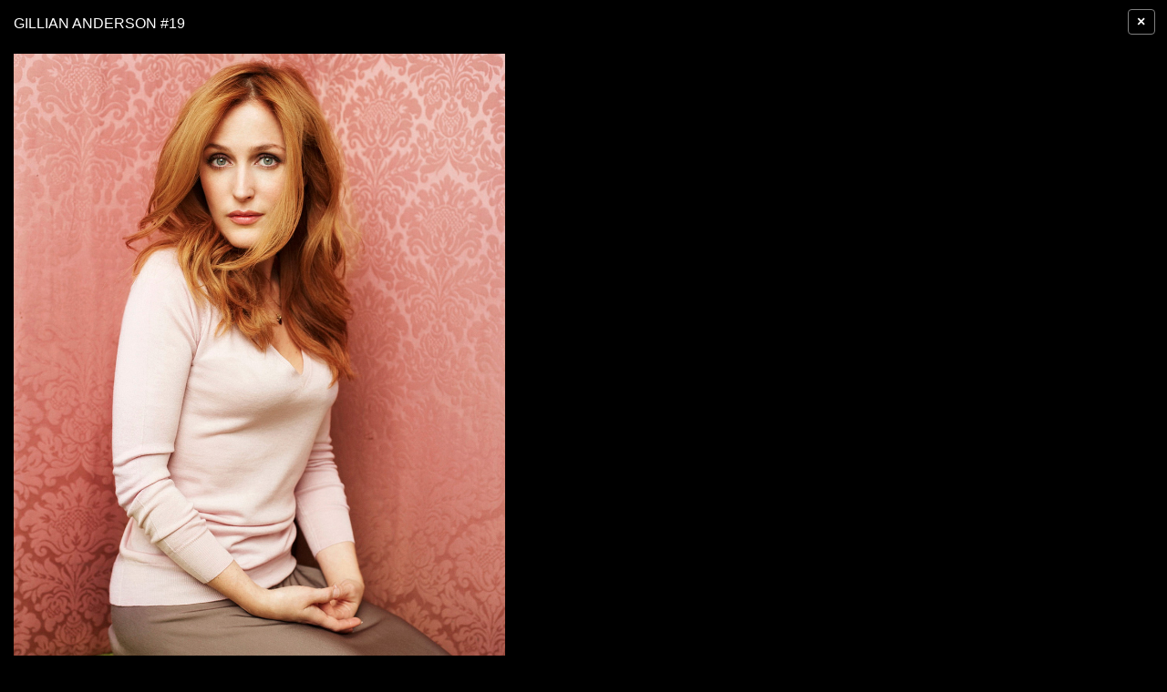

--- FILE ---
content_type: text/html; charset=UTF-8
request_url: https://vistapointe.net/image-post/3295-gillian-anderson-wallpaper-10.jpg.html
body_size: 2520
content:
<!doctype html>
<html lang="en-US" prefix="og: http://ogp.me/ns# fb: http://ogp.me/ns/fb#">
<head><!--0.0172-->	<meta http-equiv="content-type" content="text/html; charset=utf-8"/>
	<meta name="viewport" content="width=device-width,initial-scale=1">

	<meta name="robots" content="noindex,follow" />

	<title>Gillian Anderson - image #19</title>  
	<meta name="description" content="Anderson - image #19 by Wallpapers Vista" />

	<meta property='og:locale' content='en_US'/>
	<meta property='og:type' content='article'/>
	<meta property='og:title' content='Gillian Anderson - Wallpapers Vista'/>
	<meta property='og:description' content='Anderson - image #19 by Wallpapers Vista'/>
	<meta property='og:url' content='https://vistapointe.net/image-post/3295-gillian-anderson-wallpaper-10.jpg.html'/>
	<meta property='og:site_name' content='Wallpapers Vista'/>
	<meta property='og:image' content='https://vistapointe.net/images/gillian-anderson-wallpaper-10.jpg'/>

				
	<link href="https://vistapointe.net/favicon.ico" rel="shortcut icon"/>
	<script type="application/javascript" src="https://vistapointe.net/files/js/mobiledetect.js"></script>
	<!--[if lt IE 9]><script src="http://html5shiv.googlecode.com/svn/trunk/html5.js"></script><![endif]-->
	<script type="application/javascript" src="https://vistapointe.net/files/js/jquery-2.1.4.min.js"></script>
	<script type="application/javascript" src="https://vistapointe.net/files/posts/js/gallery.js"></script>
	<script type="application/javascript" src="https://vistapointe.net/files/posts/js/social-load.js"></script>
	<script type="text/javascript">
	//base directory path for js
	window.location.basepath='/';
	//frame breakout
	if (top.location != location) {
		top.location.href = document.location.href;
	}
	// set/get cookies
	function setCookie(cname,cvalue,exdays){
		var d = new Date();
		d.setTime(d.getTime()+(exdays*24*60*60*1000));
		var expires = "expires="+d.toGMTString();
		document.cookie = cname + "=" + cvalue + "; " + expires;
	}
	function getCookie(cname){
		var name = cname + "=";
		var ca = document.cookie.split(';');
		for(var i=0; i<ca.length; i++){
			var c = ca[i].trim();
			if (c.indexOf(name)==0) return c.substring(name.length,c.length);
		}
		return "";
	}
</script>	<link rel="stylesheet" href="https://stackpath.bootstrapcdn.com/bootstrap/4.1.3/css/bootstrap.min.css" integrity="sha384-MCw98/SFnGE8fJT3GXwEOngsV7Zt27NXFoaoApmYm81iuXoPkFOJwJ8ERdknLPMO" crossorigin="anonymous">
	<style type="text/css">
		.overlay{
			-moz-user-select: none;
			left: 0;
			overflow-x: hidden;
			overflow-y: scroll;
			position: fixed;
			top: 0;
			width: 100%;
			z-index: 99999 !important;
			background: none repeat scroll 0 0 #000;
		}
		body{background-color: #000000;}	
		h1{font-size: 1rem; margin:0 0 0.5em;color:white;text-transform: uppercase;float: left;}
		.imgViews{
			display: inline-block;
			float: right;
		}
		.imgViews img {
			vertical-align: middle;
			margin-top: -4px;
			margin-right: 5px;
		}
		.gallery-content{min-width:1024px;color:white;padding: 12px 5px 10px 25px;}
		.gallery-content a{color:white;}
		.prev-next{width:14%;}
		.prev-next a{}
		.prev-next img{width:100%;float:left;}
		.bigimg{min-width: 300px;padding-top: 25px;vertical-align: top;width: 65%;}
		.bigimg .g-nav{width: 100%;clear: both;}
		.bigimg .g-nav div{display:inline-block;}
		.bigimg .g-nav .g-nav-count{font-size: 1.7em;text-align: center;vertical-align: top;width: 70%;padding-top: 50px;}
		.bigimg .g-source{text-align: right;}
		.bigimg .g-text{text-align: center;}
		.gal-right{padding-left: 35px;padding-top: 16px;vertical-align:top;}
		.topOfImg h1{display:inline;}
		.topOfImg .viewsNum{width: 80px;text-align: right;}
		.g-text small{float: right;}
		.gallery-content .breadcrumbs {margin-top: 12px;margin-bottom: 8px;}
		.gallery-content .breadcrumbs a {background-color: #E6E6E6;color: #607586 !important;font-size: 0.97em;padding: 2px 5px;text-decoration: none;text-transform: uppercase;}
		.gallery-content .breadcrumbs span{text-transform: uppercase;font-weight: bold;color: #607586;}
		/* tooltip */
		.gallery-content .tooltip{
			position:relative;
			z-index:1;
			zoom:1;
			cursor: pointer;
		}
		.gallery-content .tooltip em{display:none;}
		.gallery-content .tooltip:hover em{
			display:block;
			position:absolute;
			z-index:1;
			background-color:#e6e6e6;
			-webkit-border-radius:5px;
			-moz-border-radius:5px;
			border-radius:5px;
			line-height:normal;
			color:#607586;
			text-decoration:none;
			padding:3px 5px;
			bottom:22px;
			right:0;
			-webkit-box-shadow:0 0 5px #e6e6e6;
			-moz-box-shadow:0 0 5px #e6e6e6;
			box-shadow:0 0 5px #e6e6e6;
		}
		.gallery-content .tooltip:hover em i{
			position:absolute;
			z-index:1;
			bottom:-7px;
			right:5px;
			border-top:7px solid #e6e6e6;
			border-left:7px solid transparent;
			_border-left:7px solid #e6e6e6;
			display:block;
			height:0;
			overflow:hidden;
		}
		#overlayClose{
			color: #fff;
			font-size: 1em;
			position: absolute;
			top: 10px;
			right: 13px;
			cursor: pointer;
			z-index: 999;
			line-height: 1;
			font-weight: bold;
		    background-color: transparent;
		    padding: 0.300rem .60rem;
		    border: 1px solid gray;
		}
	</style>
	<script>
	//
	document.addEventListener('contextmenu', event => event.preventDefault());
	</script>
</head>
<body>
<div>
		<a id="overlayClose" title="close gallery" class="btn" href="https://vistapointe.net/gillian-anderson.html">×</a>
	<div class="container-fluid">
		<div class="row my-3">
			<div class="col-md-10 col-lg-8 col-12">
				<div class="row height-preload-on">
					<div class="col-md-8 col-lg-8 col-12">
						<h1>Gillian Anderson #19</h1>
						<div class="my-2"></div>
						<div class="mt-6">
							<img class="bg-black height-preload-on mt-3" style="width:100%;max-height:100%" src="https://vistapointe.net/images/gillian-anderson-wallpaper-10.jpg" alt="Gillian Anderson #19" title="Gillian Anderson #19" data-width="1000" data-height="1256">
							<script type="text/javascript">
							//img height corrector
							(function(){
								let elImg=$('img.height-preload-on');
								let el=elImg.parents('.row');
								let realWidth=elImg.data('width');
								let realHeight=elImg.data('height');
								let prop=realWidth/realHeight;
								let width=elImg.parents('div').width();
								el.css({'min-height':(width/(realWidth/realHeight))+'px'});
							})();
							</script>
						</div>
						<div class="my-2"></div>
					</div>
					<div class="col-4 d-none d-md-block d-lg-block"></div>
				</div>
			</div>
		</div>
	</div>
</div>

<img style="display:none;" src="https://vistapointe.net/s.gif?uri=%2Fimage-post%2F3295-gillian-anderson-wallpaper-10.jpg.html&t=1769269438&chanel=gallery"/><script defer src="https://static.cloudflareinsights.com/beacon.min.js/vcd15cbe7772f49c399c6a5babf22c1241717689176015" integrity="sha512-ZpsOmlRQV6y907TI0dKBHq9Md29nnaEIPlkf84rnaERnq6zvWvPUqr2ft8M1aS28oN72PdrCzSjY4U6VaAw1EQ==" data-cf-beacon='{"version":"2024.11.0","token":"8909484ea12a4a219f09431cd39ce096","r":1,"server_timing":{"name":{"cfCacheStatus":true,"cfEdge":true,"cfExtPri":true,"cfL4":true,"cfOrigin":true,"cfSpeedBrain":true},"location_startswith":null}}' crossorigin="anonymous"></script>
</body>
</html>
